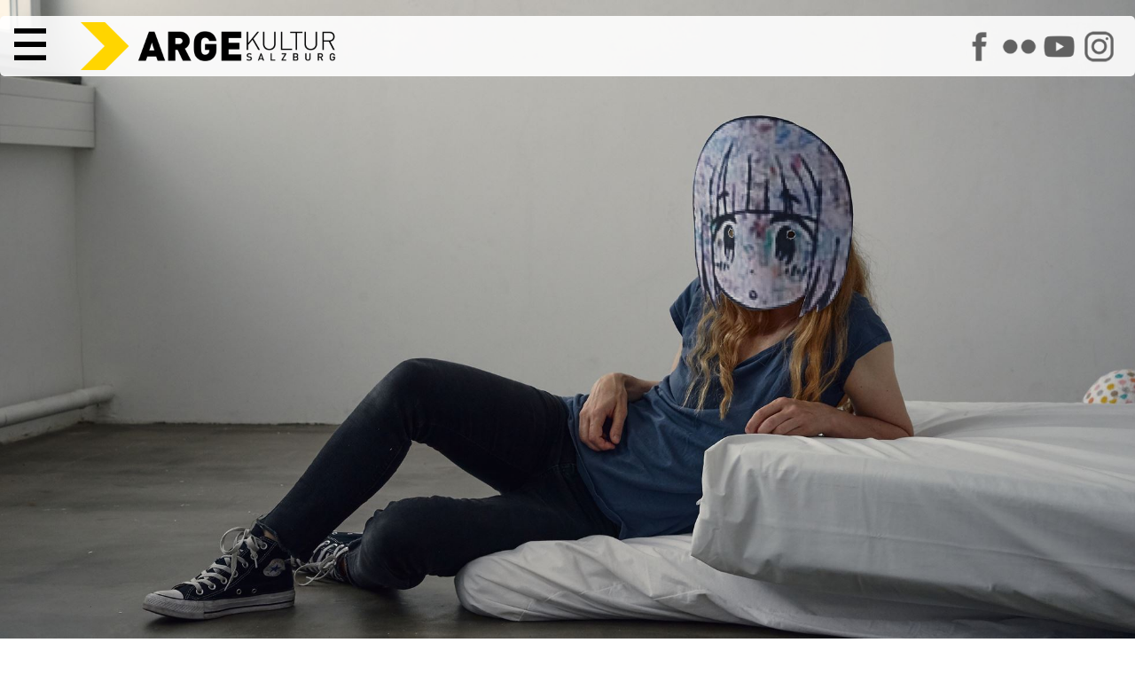

--- FILE ---
content_type: text/html; charset=utf-8
request_url: https://www.argekultur.at/Event/15482/uplisa-hinterreithner-low-bodies
body_size: 10662
content:


<!DOCTYPE html>
<html lang="de">
  <head>
    <meta charset="utf-8">
    <meta name="author" content="Johannes Amersdorfer">
    <meta name="robots" content="follow, index, NOODP">	
    <meta name="viewport" content="width=device-width, height=device-height, initial-scale=1.0, maximum-scale=4.0, user-scalable=1">
	
	<meta name="description" content="M&#252;de? It might be political.
(in Anlehnung an International Parades of the Politically Depressed)

LOW BODIES besteht aus M&#252;digkeit, als subversive-bestechende-freundliche-bezaubernde Form des Abtauchens. Denn: Auf paradoxe Lebensumst&#228;nde m&#252;ssen paradoxe Reaktionen folgen (Luise Meier).

In LOW BODIES legen sich alle nieder. Die Situation ist optimal, nothing to optimize. Die Wirbels&#228;ule parallel zur Erde, wie bei Tieren. Sich zur L&#252;cke machen. L&#246;chrig werden und Schaumkugeln blasen und verschwinden. – This is a striking concept. ">
	<meta name="keywords" content="Arge,Kultur,Salzburg,Österreich,Austria,Verein,Arbeitsgemeinschaft,Zentrum,Initiative,Politik,Nonntal,Veranstaltung,Event,Auff&uuml;hrung,Bildung,Musik,Konzert,Workshop,Kurs,Tagung,Beisl,Kunstfehler,Neue Medien,Jazz,Weltmusik,Elektronik,HipHop,Diskursiv,Diskussion,Roter Salon,Medienkunst,Culture Space Pilot,Kabarett,Jazzseminar,Kinderwoche,Kinderkulturwoche,Kindertheater,Fingerprints,Theater,Tanz,Performance,Rock,Pop,Folk,Avantgarde,Independent,live">
	
	<title>ARGEkultur Salzburg - Up.|Lisa Hinterreithner: LOW BODIES -  am 29.10.2019 um 21:00 Uhr</title>
	<script type="application/ld+json">
{
  "@context": "https://schema.org",
  "@type": "Event",
  "name": "Up.|Lisa Hinterreithner: LOW BODIES",
  "startDate": "2019-10-29T21:00:00+01:00",
  "endDate": "2019-10-29T23:00:00+01:00",
  "eventAttendanceMode": "https://schema.org/OfflineEventAttendanceMode",
  "eventStatus": "https://schema.org/EventScheduled",
  "location": {
    "@type": "Place",
    "name": "ARGEkultur Salzburg",
    "address": {
      "@type": "PostalAddress",
      "streetAddress": "Ulrike-Gschwandtner-Straße 5",
      "addressLocality": "Salzburg",
      "postalCode": "5020",
      "addressCountry": "AT"
    }
  },
  "image": "https://www.argekultur.at/i/eventdetails/15471xl.jpg",
  "description": "Müde? It might be political. (in Anlehnung an International Parades of the Politically Depressed)  LOW BODIES besteht aus Müdigkeit, als subversive-bestechende-freundliche-bezaubernde Form des Abtauchens. Denn: Auf paradoxe Lebensumstände müssen paradoxe Reaktionen folgen (Luise Meier).  In LOW BODIES legen sich alle nieder. Die Situation ist optimal, nothing to optimize. Die Wirbelsäule parallel zur Erde, wie bei Tieren. Sich zur Lücke machen. Löchrig werden und Schaumkugeln blasen und verschwinden. – This is a striking concept. ",
  "offers": [
    {
      "@type": "Offer",
      "name": "Abendkassa",
      "url": "https://www.argekultur.at/Event/15482/uplisa-hinterreithner-low-bodies",
      "price": "14.00",
      "priceCurrency": "EUR"
    },
    {
      "@type": "Offer",
      "name": "Vorverkauf",
      "url": "https://www.argekultur.at/Event/15482/uplisa-hinterreithner-low-bodies",
      "price": "12.00",
      "priceCurrency": "EUR"
    }
  ],
  "organizer": {
    "@type": "Organization",
    "name": "ARGEkultur Salzburg",
    "url": "https://www.argekultur.at"
  }
}
</script>
	<link rel="canonical" href="https://www.argekultur.at/Event/15482/uplisa-hinterreithner-low-bodies" />
    
	<link rel="apple-touch-icon" sizes="180x180" href="/apple-touch-icon.png">
	<link rel="icon" type="image/png" sizes="32x32" href="/favicon-32x32.png?v=2">
	<link rel="icon" type="image/png" sizes="16x16" href="/favicon-16x16.png?v=2">
	<link rel="manifest" href="/site.webmanifest">
	<link rel="mask-icon" href="/safari-pinned-tab.svg" color="#5bbad5">
	<meta name="msapplication-TileColor" content="#da532c">
	<meta name="theme-color" content="#ffffff">

		

    <meta name="geo.placename" content="Salzburg, Austria">
    <meta name="geo.position" content="47.794274;13.055834">
    <meta name="geo.region" content="AT-Salzburg">
    <meta name="ICBM" content="47.794274, 13.055834">
    
    <meta name="verify-v1" content="gcEN1bACF7niVxkIgJt7ys/tdS51QuGqgTkN8sWd/9A=">	
	<link rel="manifest" href="/manifest.json">
	
	<link rel="preload" href="/css/fonts/RobotoFlex3.woff2" as="font" type="font/woff2" crossorigin="anonymous">
	
    <link rel="alternate" type="application/rss+xml" title="RSS" href="https://www.argekultur.at/newsticker/rss2.xml">
    <link rel="alternate" type="application/rdf+xml" title="RSS" href="https://www.argekultur.at/newsticker/rss1.xml">
    <link rel="alternate" type="application/atom+xml" title="RSS" href="https://www.argekultur.at/newsticker/atom.xml">
            
    <script src="/Ars/Resources/Scripts/System.js" type="text/javascript"></script>
	
	<link type="text/css" href="/css/jquery-ui-1-12-1-min/jquery-ui-1-12-1-min.css" rel="stylesheet">

	

    <script type="text/javascript" src="/js/jquery-3.7.0.min.js"></script>
	<script type="text/javascript" src="/ars/Resources/Scripts/jQuery.js"></script>
	
	
      
	<!-- include slideshow css for index.aspx -->
    <link rel="stylesheet" href="/css/responsiveslides.css" type="text/css" media="screen">
	
    <script type="text/javascript" src="/js/jquery-elastic-1-6-11-min.js"></script>

	
	<script type="text/javascript" src="/ars/Resources/Scripts/jquery-calls-common.js"></script>
	
	
	<!-- Tags -->
  <script src="/Ars/Arge/Html/Scripts/Tags.js?Version=4.2.26"></script>

  <!-- Preise -->
  <script src="/Ars/Arge/Html/Scripts/Prices.js?Version=4.2.26"></script>


<link rel="stylesheet" type="text/css" media="print" href="/css/v-638537184878146744/main_print_styles.css">

<link rel="stylesheet" type="text/css" media="screen" href="/css/v-639016655807649855/styles_screen_common.css">

<!--
<link rel="stylesheet" type="text/css"  media="screen" href="/css/v-637560735287001863/slimmenu.conv.css">

-->

<script src="/js/access-script.js" defer></script>

<style>
.svgarge path { transition: fill .4s ease; }
.svgarge path { fill: black; }
.svgarge path:hover { fill: white; }


</style>

</head>
<body>



  <header class="mnHead fsIMG" id="top">
	
	<nav class="main-nav" id="menu1">
      <button class="menu-trigger">  <!-- style="font-size: var(--fntH2);line-height: .6em;" -->
        <svg class="icon" viewBox="0 0 100 100"> <-- style="max-height:.7em;height:100%;width:1em;"> -->
          <path d="M 0,0 L 100,0 L 100,16 L 0,16 z M 0,42 L 100,42 L 100,58 L 0,58 z M 0,84 L 100,84 L 100,100 L 0,100 z"></path>
        </svg>
        <span class="sr-only">Hauptmenü</span>
      </button>
	  
	  
      <ul>
        <li><a href="/">Start</a></li>
        <li><a href="/events">Programm</a></li>		
		<li><a href="/digital">ARGEdigital</a></li>      
        <li><a href="/wir">Über uns</a></li>
        <li><a href="/service">Service</a></li>
		<li class="icoLogout"><a href="/Ars/Arge/Startup/LoginPage.aspx">Anmelden</a></li>
		<li style="display: flex; width: 10em;" class="soc"><a href="https://www.facebook.com/argekultur"><img src="/i/icons/s_facebook.png" alt="ARGEkultur auf Facebook" style="width: 100%;"></a><a href="https://www.flickr.com/argekultur"><img src="/i/icons/s_flickr.png" alt="ARGEkultur auf Flickr" style="width: 100%;"></a><a href="https://www.youtube.com/argekultur"><img src="/i/icons/s_youtube.png" alt="ARGEkultur auf YouTube" style="width: 100%;"></a><a href="https://www.instagram.com/argekultursalzburg/"><img src="/i/icons/s_instagram.png" alt="ARGEkultur auf Instagram" style="width: 100%;"></a></li>
	  </ul>
		
 
    </nav>

	<a href="/" class="iNoH" style="line-height: 0;">
		<picture>
			<source type="image/webp" srcset="/i/RZ_ARGEkultur_Logo_rgb.webp" fetchpriority="high">
			<source srcset="/i/RZ_ARGEkultur_Logo_rgb.png" type="image/png" fetchpriority="high"> 
			<img src="/i/RZ_ARGEkultur_Logo_rgb.gif" alt="ARGEkultur Salzburg Logo" style="max-height: 3em; max-width: 100%;" fetchpriority="high">
		</picture>
	</a>

<!--	
	<div class="logo">
		<svg id="svg_css_ex1" viewBox="0 0 100 100" xmlns="http://www.w3.org/2000/svg">
			<title>Pfeil</title>
			<path stroke="none" d="M 0,0 L 50,0 L 100,50 L 50,100 L 0,100 L 50,50 z" fill="rgb(var(--colSec))"></path>
		</svg>
		<div>
			<strong>ARGE</strong><span class="kultur">KULTUR</span> <span class="salzburg">SALZBURG</span>		
		</div>
	</div>
-->		
	<div class="asm iNoH">	
		<a href="https://www.facebook.com/argekultur"><img src="/i/icons/s_facebook.png" alt="ARGEkultur auf Facebook"></a>		
		<a href="https://www.flickr.com/argekultur"><img src="/i/icons/s_flickr.png" alt="ARGEkultur auf Flickr"></a>
		<a href="https://www.youtube.com/argekultur"><img src="/i/icons/s_youtube.png" alt="ARGEkultur auf YouTube"></a>
		<a href="https://www.instagram.com/argekultursalzburg/"><img src="/i/icons/s_instagram.png" alt="ARGEkultur auf Instagram"></a>           
	</div>

<!--
	

	
		<div class="clk evRes" style="padding: 2px 5px;"><a href="/Ars/Arge/Startup/LoginPage.aspx">Login</a></div>
	
-->	
  </header>  
  
<article id="main" role="main">





<style>
P { 
	width: min(50rem,100%);
}
.mnIMG { 
	width: 100%; 
	height: 100vh;
	object-fit: cover;
}

HEADER {

}
HEADER H1 {
	margin-top: 0;
}
HEADER H2 {
	margin-top: 1rem;
	font-size: var(--fntH4);
}

/*
.evShortText { 
	padding: 1rem;
	border-radius: 5px;
	background: rgba(var(--colPri), var(--tra20)); 
}
*/

.mnWrap111_fsEv .tagSeries {
	margin-bottom: 2rem;
	display: flex;
	gap: .3em;
	flex-wrap: wrap;
	align-items: center;
}

.mnWrap111_fsEv .tagSerie {
	padding: 4px;
	border: 1px solid rgb(var(--colBckDk));
	border-radius: 5px;
}


.mnCont FOOTER {
	width: min(50rem,100%);
	

}

.evTicketLocation {
	white-space: normal;

}



UL.staff {
  display: grid;
  grid-template-columns: repeat(auto-fit, minmax(min-content, 400px));
  gap: 1.5rem 3rem;
  margin: 2.5em 0;
}
UL.staff, UL.staff LI {
  padding-left: 0;
  text-indent: 0;
}

UL.staff LI::before
{
  content: '';
  padding-right: 0;

}

/*
UL.staff LI:nth-child(2n+1) {
  text-align: right;  
}
*/

UL.staff LI SPAN:first-child {  
  font-size: 1.4rem;
  line-height: 1.1em;
  margin-bottom: .3em;
}
UL.staff LI SPAN { 
  display: block;
}

@media screen and (min-width: 700px) {
	UL.staff LI.span2 { grid-column: span 2; }
	UL.staff LI.restart { grid-column-start: 1; }
}
@media screen and (max-width: 700px) {
	UL.staff { grid-template-columns: 1fr; }
}


</style>





<style>


.fsEv {
	grid-area: fsEv;
	position: relative;
	width: 100%;
	height: var(--carousel-height_fs);
	margin: 0 auto;
}
.fsEv.noIMG {
	height: 0;
}

.articleEv {
	grid-area: articleEv;

	display: grid;
		
	grid-template-areas:			 
			"copyEv copyEv copyEv"
			"ticketsEv mainEv ."
			". linksEv .";			
			
	grid-template-columns: minmax(auto, 1fr) minmax(700px, 1400px) minmax(auto, 1fr);
	
	gap: 2rem;
}
.articleEv.noIMG {
	margin-top: 7em;
}

.ticketsEv {
	grid-area: ticketsEv;
	
	display: grid;
	grid-template-columns: 1fr 1fr;
	gap: 3rem;
	margin-left: 1rem;	
	grid-template-rows: auto;
	height: min-content;
}

.mainEv {
	grid-area: mainEv;
}

.linksEv {
	grid-area: linksEv;
}

.copyEv {
	grid-area: copyEv;
	
	font-size: var(--fntS);
	text-align: right;
	padding-right: 1rem;
}



@media (max-width: 1100px) {
	.fsEv { height: unset;  margin-top: 5em; }
	.mnIMG { height: unset; object-fit: unset; }
	
	.articleEv {
		grid-template-areas: "copyEv" "ticketsEv" "mainEv" "linksEv";
		grid-template-columns: 1fr;		
		padding: 1em;	
	}
}

@media (max-width: 600px) {
	.ticketsEv {
	grid-area: ticketsEv;
	
	display: grid;
	grid-template-columns: 1fr;
	}
}

</style>



<form method="post" action="./uplisa-hinterreithner-low-bodies?EventID=15482" id="EventDetails" class="mnWrap111_fsEv">
<div class="aspNetHidden">
<input type="hidden" name="__VIEWSTATE" id="__VIEWSTATE" value="/[base64]/[base64]/KIG6STZgl9fegbF9eF3/rTalCOJiOT7k8NH9k=" />
</div>

<div class="aspNetHidden">

	<input type="hidden" name="__VIEWSTATEGENERATOR" id="__VIEWSTATEGENERATOR" value="0C478FBD" />
</div>
	

<div class="fsEv "><img src="/i/eventdetails/15471xl.jpg" alt="Up.|Lisa Hinterreithner: LOW BODIES am 29.10.2019 um 21:00 Uhr" class="mnIMG" fetchpriority="high"></div>


<article class="articleEv ">

	<div class="copyEv">Foto &#169; Eva W&#252;rdinger</div>

	<div class="ticketsEv">
	
		
					
				
					<div class="evOth">
					
						
												
						
						<div class="freeBtn"></div>
							  
						<time datetime="2019-10-29T19:00:00">29.10.2019, 19:00</time>				  
					  
						
					</div>
				
					<div class="evSel">
					
						
												
						
						<div class="freeBtn"></div>
							  
						<time datetime="2019-10-29T21:00:00">29.10.2019, 21:00</time>				  
					  
						
					</div>
							  
					
				


						


	   
	</div>
	<div class="mainEv">
		
		<header>
			<h1>Up.|Lisa Hinterreithner: LOW BODIES</h1>
			<h2></h2>
		</header>
		
		<!-- 29.10.2019 um 21:00 Uhr -->
		
		<div class="tagSeries">	
			<a href="/theatertanzperformance/" class="btn"> Performance</a>
			
			   <span>Eine Koveranstaltung mit Verein tanz_house</span>
			
		</div>
		
				
		<p>M&#252;de? It might be political.<br>(in Anlehnung an International Parades of the Politically Depressed)</p><p>LOW BODIES besteht aus M&#252;digkeit, als subversive-bestechende-freundliche-bezaubernde Form des Abtauchens. Denn: Auf paradoxe Lebensumst&#228;nde m&#252;ssen paradoxe Reaktionen folgen (Luise Meier).</p><p>In LOW BODIES legen sich alle nieder. Die Situation ist optimal, nothing to optimize. Die Wirbels&#228;ule parallel zur Erde, wie bei Tieren. Sich zur L&#252;cke machen. L&#246;chrig werden und Schaumkugeln blasen und verschwinden. – This is a striking concept. </p>
			
		<ul class="staff">
	<li><span>Konzept, Choreografie, Performance, Raum</span> <span>Lisa Hinterreithner</span></li>
	<li><span>Choreografie, Performance</span> <span>Linda Samaraweerová</span></li>
	<li><span>Video</span> <span>Eva Würdinger, Markus Gradwohl</span></li>
	<li><span>Musik (Video)</span> <span>Elise Mory</span></li>
	<li><span>Kostüm</span> <span>Christina Nehrer</span></li>
	<li><span>Plastikobjekte </span> <span>Otto Krause</span></li>
	<li><span>Technik </span> <span>Heide Tömpe</span></li>
	<li><span>Produktion</span> <span>Ela Piplits, Franziska Zaida Schrammel</span></li>
	<li><span>Dank an</span> <span>David Ender, Michikazu Matsune, Brigitta Schöllbauer</span></li>
</ul>

<p>Dauer: ca. 60 min.<br>
Für 25 Zuschauer*innen</p>

<p class="alBox2Extra">Eine Koveranstaltung mit der ARGEkultur<br>
Fördergeber*innen: Stadt Salzburg, Land Salzburg<br>
Das Projekt wurde mithilfe eines BKA Auslandsateliers in Paris realisiert.</p>

<p>Die Künstlerin und Performerin <strong>Lisa Hinterreithner</strong> thematisiert in ihren Arbeiten Körper, Materialien und Text. Ihre bildhaft inszenierten Performances und Installationen basieren auf gesellschaftspolitischen Diskursen, die immer wieder Repräsentation und Teilhabe befragen. Oft verschränkt sie Publikum, PerformerInnen und Objekte in gemeinsame Prozesse. Sie unterrichtet Performance Research an der Tanzakademie SEAD, an der Musik und Kunst Privatuniversität der Stadt Wien sowie an der Danish National School of Performing Arts in Kopenhagen.<br>
<a href="http://www.lisahinterreithner.at">www.lisahinterreithner.at</a></p>

<p><strong>Christina Nehrer</strong> studierte Mode- und Textildesign an der Kunstuniversität Linz in Kooperation mit der Modeschule Hetzendorf. Sie arbeitete mehrere Jahre am Theater im Kostümbild. Seit 2017 ist sie selbständig als Kostüm-und Textildesignerin tätig.</p>

<p><strong>Elise Mory</strong> studierte Klavier in Wien und Utrecht. Sie spielt in Bands verschiedenster Stilrichtungen und wirkt in unterschiedlichsten temporären Musik- und Theater-Projekten mit. Sie ist ständiges Bandmitglied von Gustav, möström und Nitro Mahalia. Mit der Gruppe pink noise organisiert sie das Girls Rock Camp.</p>

<p><strong>Eva Würdinger</strong> lebt und arbeitet in Wien; Studium der Fotografie und Bildenden Kunst an der Akademie der Bildenden Künste Wien. Beteiligungen an Ausstellungen im In- und Ausland. Ihre Arbeiten thematisieren die Konstitution des Raumes durch gesellschaftliche und soziale Prozesse, sowie Fotografie als ein Nachdenken über Wahrnehmung und Erinnerung.</p>

<p>Das Hauptinteresse von <strong>Markus Gradwohl</strong> gilt den Schnittstellen von Gesellschaften und Natur, eingeschriebener Geschichte, Archiven und der Dokumentation von Ephemerem. Er ist Autodidakt und arbeitet vorzugsweise mit Fotos und Videos. Neben persönlichen Projekten dokumentiert er seit Jahren Experimentalmusik und Performance in Neuseeland und Österreich.</p>

<p><strong>Linda Samaraweerová</strong> absolvierte die Tanz und Performance Schule P.A.R.T.S. in Belgien. Seit 2005 arbeitet sie mit einem erweiterten Konzept der Choreographie, in dem sie bildende Kunst und Performance verbindet. Zurzeit untersucht sie kulturelle Praktiken, die sich mit der Erweiterung des menschlichen Bewusstseins beschäftigen.<br>
<a href="http://www.karner-samara.com">www.karner-samara.com</a></p>

<div class="box02">
<h4>tanz_house FESTIVAL 2019</h4>

<p>Von 23. bis 31. Oktober findet das tanz_house FESTIVAL 2019 in der ARGEkultur und dem Toihaus Salzburg statt. Unter dem Titel SPIEGELUNGEN lädt das diesjährige Festival zu einem neuntägigen Programm voller Tanz-, Performancestücke und Workshops ein, das den Ideenreichtum und die Vielfalt ästhetischer Handschriften der unterschiedlichen Künstler*innen in ihrem gesamten Spektrum widerspiegelt. Kuratiert von Iris Heitzinger, werden lokale und internationale Choreograf*innen dazu eingeladen, den Gegebenheiten, die sich uns bieten – seien es politische, soziale, menschliche oder emotionale – einen Spiegel entgegen zu halten, um sie aus einer anderen und vielleicht neuen Perspektive betrachten zu können.</p>

<p><a href="http://www.tanzhouse.at/festival">www.tanzhouse.at/festival</a></p>
</div>
		               

	</div>
		
	<footer class="linksEv">
			
			<!--
				
			-->

				<div>
					<p><strong>Veranstaltungen</strong> im
					<time datetime="2019-10"><a href="/Events/2019/10">Oktober 2019</a></time>
					</p>
				</div>
				
			<!--
				
						
					                       
			-->

		</footer>
		
	


	<!--        
		<aside class="evDetails">
				
			

				<div class="alBoxExtra p1l clearfix">  
					<p><strong>Diese Veranstaltung teilen auf</strong></p>
						<div>
							<a href="https://www.facebook.com/sharer.php?u=https://www.argekultur.at/Event/15482/uplisa-hinterreithner-low-bodies"><img src="/i/icons/sw_facebook.png" alt="Auf Facebook teilen"></a>							
						</div>
				</div>  


			<div class="box02"><img alt="Info" class="w100" src="/i/2020_corona.png"> Detaillierte Informationen zum Veranstaltungsbesuch finden Sie <a href="/downloads/f/ki/Informationen_zum_Veranstaltungsbesuch_in_der_ARGEkultur.pdf">hier</a> zum Download.</div>

			</div>
		</aside>
	-->
	
</article>	
	
	
	
	
<script>
/*
	function isEmpty(element){
	  return !$.trim(element.html())
	}
	
	$(".ticketBox").each(function() {
	  var box = $(this);
	  var body = box.find(".evTicketButton DIV");

	  if(isEmpty(body)) {
	//	console.log("EMPTY");
		box.remove();
	  } 
	});
	
	if(	$(".evTickets").has(".ticketBox").length <= 0)
	{
		$(".evTickets").remove();
		// console.log("no");
	}

 
$.fn.moveIt = function(){
	  var $window = $(window);
	  var instances = [];
	  
	  $(this).each(function(){
		instances.push(new moveItItem($(this)));
	  });
	  
	  window.onscroll = function(){
		var scrollTop = $window.scrollTop();
		instances.forEach(function(inst){
		  inst.update(scrollTop);
		});
	  }
	}

	var moveItItem = function(el){
	  this.el = $(el);
	  this.speed = parseInt(this.el.attr('data-scroll-speed'));
	};

	moveItItem.prototype.update = function(scrollTop){
	  this.el.css('transform', 'translateY(' + (scrollTop / this.speed) + 'px)');
	};

	// Initialization
	$(function(){
	if (window.matchMedia("(min-width: 600px)").matches) {

			$('[data-scroll-speed]').moveIt();
	  }
	});
*/
</script>
	
	

     
</form>


  </article>  
  
  <footer class="mnFoot">
  
		<div class="sm iNoH">	
			<a href="https://www.facebook.com/argekultur"><img src="/i/icons/s_facebook.png" alt="ARGEkultur auf Facebook"></a>		
			<a href="https://www.flickr.com/argekultur"><img src="/i/icons/s_flickr.png" alt="ARGEkultur auf Flickr"></a>
			<a href="https://www.youtube.com/argekultur"><img src="/i/icons/s_youtube.png" alt="ARGEkultur auf YouTube"></a>
			<a href="https://www.instagram.com/argekultursalzburg/"><img src="/i/icons/s_instagram.png" alt="ARGEkultur auf Instagram"></a>           
		</div>
		
		<ul class="c1">                
			<li><a href="/">Home</a></li>
			<li><a href="/service/">Öffnungszeiten</a></li>
			<li class="jobs"><a href="/jobs/" >Jobs</a></li>
			<li><a href="/service/faq.aspx">FAQ</a></li>
			<li><a href="/service/agb.aspx">AGB</a></li>
			<li><a href="/service/datenschutz.aspx">Datenschutzerklärung</a></li>
			<li><a href="/service/impressum.aspx">Impressum</a></li>		
		</ul>  
	  
	</footer>


	<a href="#top" class="back-top iNoH" title="Top of Page" style="display:none;position:fixed; bottom:20px;right:20px;transition: background-color 1s ease-out;line-height:0;z-index: 999;"><img src="/i/icons/s_to_top_o.png" style="width:5rem;" alt="scroll to top"></a>
	
	<style>
	.back-top:hover {
	  background-color: rgb(var(--colSec));
	}
	</style>

<!--
	<script src="/js/jquery.slimmenu.new.js"></script>
-->
	<script>
	// fade in #back-top
	$(function () {
		$(window).scroll(function () {
			if ($(this).scrollTop() > 500) {
				$('.back-top').fadeIn();
			} else {
				$('.back-top').fadeOut();
			}
		});

		// scroll body to 0px on click
		$('.back-top').click(function () {
			$('body,html').animate({
				scrollTop: 0
			}, 1600);
			return false;
		});
	});
	</script>
	
</body>
</html>


--- FILE ---
content_type: application/javascript
request_url: https://www.argekultur.at/js/access-script.js
body_size: -744
content:


function RegisterAccessibleMenu(id)
{

  var nav = document.querySelector("#" + id + ".main-nav");
  var trigger = nav.querySelector(".menu-trigger");
  var menu = nav.querySelector("ul");


// Hide menu on open.
menu.classList.add("hide");

// Toggle menu open/closed.
const toggleMenu = (status) => {
  if (status == "false") {
    menu.classList.remove("hide");
    trigger.setAttribute("aria-expanded", "true");
    trigger.setAttribute("aria-label", "Close news menu.");
  } else {
    menu.classList.add("hide");
    trigger.setAttribute("aria-expanded", "false");
    trigger.setAttribute("aria-label", "Open news menu.");
  }
};

// Set initial state for the button.
trigger.setAttribute("aria-expanded", "false");
trigger.setAttribute("aria-label", "Open news menu.");

// Listen for button click
trigger.addEventListener("click", function () {
  const status = trigger.getAttribute("aria-expanded");
  toggleMenu(status);
});

// Close menu when user tabs outside the menu.
document.addEventListener("focusin", (e) => {
  if (e.target.closest("nav") !== nav) {
    toggleMenu(true);
  }
});

// Close menu when user clicks outside the menu.
document.addEventListener("click", (e) => {
  if (e.target.closest("nav") !== nav) {
    toggleMenu(true);
  }
});


} 

RegisterAccessibleMenu("menu1");
// RegisterAccessibleMenu("menu2");



--- FILE ---
content_type: application/javascript
request_url: https://www.argekultur.at/Ars/Resources/Scripts/System.js
body_size: 2509
content:
/* ---------------------------- */
/* Andere allgemeine Funktionen */
/* ---------------------------- */
function DOMSupport()
{
  if(document.getElementById)
    return true;
  else
    return false;
}

function getAncestorByTag(phNode, pcTagName)
{
  var lcTestTagName = pcTagName.toUpperCase();
  
  while(phNode!=null && typeof(phNode.tagName)!="undefined"){ 
  
    if(phNode.tagName.toUpperCase() == lcTestTagName){
      return phNode;
    }

    phNode = phNode.parentNode;  
  }
  
  return null;
}

function SubmitVariableValue(pcName, piValue)
{
  var lhElem = null;
  var lhForm = null;

  if(DOMSupport())
    lhElem = document.getElementById(pcName);

  // Nav 4.7
  else{
    // Zuerst durch alle Forms iterieren
    for(var i=0;i<document.forms.length && lhForm==null;i++){

      // Nun durch alle Elemente im Form iterieren
      for(var e=0;e<document.forms[i].elements.length && lhElem==null;e++){
        if(document.forms[i].elements[e].name==pcName){
          lhForm = document.forms[i];
          lhElem = lhForm.elements[e];
        }
      }
    }
  }

  if(!lhElem){
    alert("Element mit Id " + pcName + " not found!");  
    return;
  }

  if(lhForm==null){
    lhForm = getAncestorByTag(lhElem, "form");
    if(lhForm==null){
      alert("Form of " + pcName + " not found!");    
      return;
    }
  }
  
  lhElem.value = piValue;
  lhForm.submit();
}

function SubmitVariableIncrement(pcName, piRelValue)
{
  var lhElem = null;
  var lhForm = null;

  if(DOMSupport())
    lhElem = document.getElementById(pcName);

  // Nav 4.7
  else{
    // Zuerst durch alle Forms iterieren
    for(var i=0;i<document.forms.length && lhForm==null;i++){

      // Nun durch alle Elemente im Form iterieren
      for(var e=0;e<document.forms[i].elements.length && lhElem==null;e++){
        if(document.forms[i].elements[e].name==pcName){
          lhForm = document.forms[i];
          lhElem = lhForm.elements[e];
        }
      }
    }
  }

  if(!lhElem){
    alert("Element mit Id " + pcName + " not found!");  
    return;
  }

  var liValue = parseInt(lhElem.value, 10) + parseInt(piRelValue, 10);
  
  SubmitVariableValue(pcName, liValue);
}

function GetParentByTagName(poItem, pcTagName)
{
  var loParent = poItem.parentNode;
  while(loParent!=null && (loParent.tagName==undefined || loParent.tagName.toUpperCase()!=pcTagName.toUpperCase()))
  {
    loParent = loParent.parentNode;
  }
  
  if(loParent!=null)
    return loParent;
  else
    return null;
}

function GetFirstChildByTagName(poItem, pcTagName)
{
  var loChild = poItem.firstChild;
  
  while(loChild!=null && (loChild.tagName==undefined || loChild.tagName.toUpperCase()!=pcTagName.toUpperCase()))
  {
    loChild = loChild.nextSibling;
  }
  
  if(loChild!=null)
    return loChild;
  else
    return null;
}

function GetLastChildByTagName(poItem, pcTagName)
{
  var loChild = poItem.lastChild;
  while(loChild!=null && (loChild.tagName==undefined || loChild.tagName.toUpperCase()!=pcTagName.toUpperCase()))
  {
    loChild = loChild.previousSibling;
  }
  
  if(loChild!=null)
    return loChild;
  else
    return null;
}

// Liste mit "," getrennt von allen Feldern, welche in die URL-kompatible Liste hinzugef�gt werden sollen
function CollectFieldsAsUrl(pcFormName, pcFieldsList)
{
  var laFieldsList=pcFieldsList.split(",");
  
  var lcResult="";

  // Durch die Liste der Felder iterieren
  for(var i=0;i<laFieldsList.length;i++)
  {
    var lcValue = eval("document.forms['" + pcFormName + "']." + laFieldsList[i] + ".value");
    
    // Zur Liste dazu
    // if(lcValue!="")
    {
      if(lcResult!="")
        lcResult = lcResult + "&";
        
      lcResult = lcResult + laFieldsList[i] + "=" + encodeURIComponent(lcValue);
    } 
  }

  return lcResult;
}


function windowTop() {
    
	if (window != window.top)
		  top.location.href = location.href;
}
windowTop();

// --------------------------------------
// Namespace System und Ars Variable
// --------------------------------------

var $Ars = {};

var $System = $System || {};

// CSP: Neuen Namespace erstellen und zur�ckgeben. Damit werden die Funktionen besser organisiert
$System.GetNamespace = function (baseVariable, propertyPath) {
  var property = baseVariable;
  if (propertyPath == null) {
    propertyPath = baseVariable;
    property = window;
  }

  var properties = propertyPath.split(".");

  for (var i = 0; i < properties.length; i++) {
    if (typeof property[properties[i]] === "undefined") {
      property[properties[i]] = {};
    }
    property = property[properties[i]];
  }

  return property;
}

// Wertet eine Property aus und liefert das Ergebnis zur�ck
$System.GetProperty = function (baseVariable, propertyPath) {
  return this.GetNamespace(baseVariable, propertyPath);
};

// CSP: Ersetzt die Eventdefinitionen unter data-replace-on* durch die Funktion selbst
$System.ReplaceEvents = function (eventName) {
  $("*[data-replace-on" + eventName + "]").each(function (index, element) {
    element = $(element);
    var functionName = element.data("replace-on" + eventName);
    var functionParams = [];

    // Take apart functionName and parameters
    var openP = functionName.indexOf("(");
    var closeP = functionName.lastIndexOf(")");
    if (openP > 0 && closeP > 0) {
      var params = functionName.substring(openP + 1, closeP);
      functionName = functionName.substring(0, openP);
      functionParams = (params + ",,,,").split(",");
    }

    // Get the function
    var func = $System.GetProperty(functionName);
    var attachedFunc = func;
    if (functionParams.length == 0) {
      attachedFunc = function (event) {
        var result = func();
        if (!result) {
          event.preventDefault();
        }
        return result;
      };
    }
    else 
    {
      // Parameter konvertieren
      for (var i = functionParams.length - 1; i >= 0; i--)
      {
        functionParams[i] = $System.StringToValue(functionParams[i]);
      }

      attachedFunc = function (event) {
        var result = func(functionParams[0], functionParams[1], functionParams[2], functionParams[3], functionParams[4]);
        if (!result) {
          event.preventDefault();
        }
        return result;
      };
    }

    element.on(eventName, attachedFunc);
    element.removeAttr("data-replace-on" + eventName);
  });
}

// Liefert den echten Werten einer String-Repr�sentation (Inverse von .ToString())
$System.StringToValue = function (stringValue)
{
  if (stringValue == null || stringValue == "")
  {
    return null;
  }

  stringValue = stringValue.trim();

  if (stringValue == "true") {
    return true;
  }
  else if (stringValue == "false") {
    return false;
  }
  else if ((stringValue[0] == "'" && stringValue[stringValue.length - 1] == "'") || (stringValue[0] == '"' && stringValue[stringValue.length - 1] == '"')) {
    return stringValue.substring(1, stringValue.length - 1);
  }
  else if (parseFloat(stringValue)!=NaN)
  {
    return parseFloat(stringValue);
  }
  else if (parseInt(stringValue) != NaN) {
    return parseInt(stringValue);
  }

  return stringValue;
}

// Funktioniert wie $()
$System.DocumentReady = function (fn) {
  if (document.readyState != 'loading'){
    fn();
  } else if (document.addEventListener) {
    document.addEventListener('DOMContentLoaded', fn);
  } else {
    document.attachEvent('onreadystatechange', function() {
      if (document.readyState != 'loading')
      {
        fn();
      }
    });
  }
}

// Initialisierungen, wenn das Dokument geladen wurde
$System.DocumentReady(function () {
  $System.ReplaceEvents("click");
  $System.ReplaceEvents("keydown");
});
